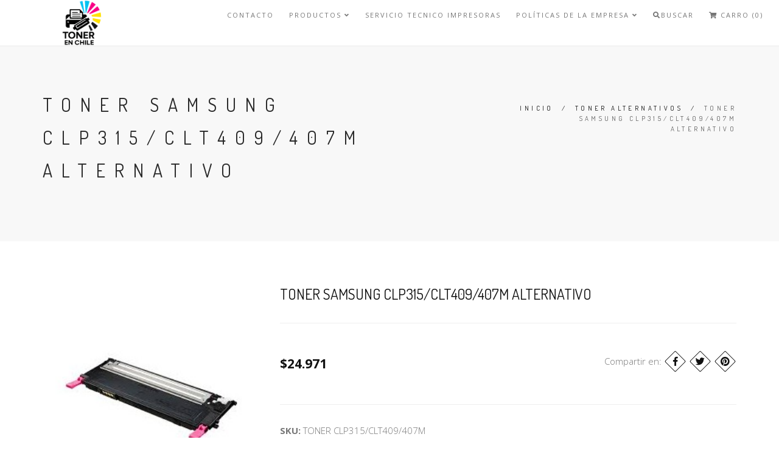

--- FILE ---
content_type: text/html; charset=utf-8
request_url: https://www.tonerenchile.cl/toner-samsung-clp315clt409407m-alternativo
body_size: 6244
content:
<!DOCTYPE html>
<html>
<head lang="es-CL">
  <title>TONER SAMSUNG CLP315/CLT409/407M ALTERNATIVO</title>
  <meta name="description" content="TONER ALTERNATIVO CLP315/CLT409/407M COMPATIBLE CON IMPRESORAS SAMSUNG CLP320 / 325 / 315 / 3175 RENDIMIENTO 2.000 PAGINAS APROX. AL 5%" />
  <meta charset="utf-8" />
  <meta name="viewport" content="width=device-width, initial-scale=1.0" />

  
  <link rel="canonical" href="https://www.tonerenchile.cl/toner-samsung-clp315clt409407m-alternativo">
  

  

  <!-- Facebook Meta tags for Product -->
<meta property="fb:app_id" content="283643215104248" />

  <meta property="og:title" content="TONER SAMSUNG CLP315/CLT409/407M ALTERNATIVO" />
  <meta property="og:type" content="product" />
  
    <meta property="og:image" content="" />
  

  
    <meta property="og:brand" content="TONER ALTERNATIVO SAMSUNG" />
  

  <meta property="product:is_product_shareable" content="1" />

  
    <meta property="product:original_price:amount" content="24971.0"/>
    <meta property="product:price:amount" content="24971.0"/>
     
      <meta property="product:availability" content="instock"/>
    
   

  <meta property="product:original_price:currency" content="CLP"/>
  <meta property="product:price:currency" content="CLP"/>



<meta property="og:description" content="TONER ALTERNATIVO CLP315/CLT409/407M COMPATIBLE CON IMPRESORAS SAMSUNG CLP320 / 325 / 315 / 3175 RENDIMIENTO 2.000 PAGINAS APROX. AL 5%" />
<meta property="og:url" content="https://www.tonerenchile.cl/toner-samsung-clp315clt409407m-alternativo" />
<meta property="og:site_name" content="tonerenchile" />
<meta name="twitter:card" content="summary" />


<meta property="og:locale" content="es_CL" />



  <!-- Favicons -->
 <link rel="icon" type="image/x-icon"  href="https://assets.jumpseller.com/store/tonerenchile/themes/397789/settings/71a335f27963c45976c9/PHOTO-2025-06-17-12-36-46.jpg?1764008580">

  <!-- CSS -->
  <link rel="stylesheet" href="//maxcdn.bootstrapcdn.com/bootstrap/3.3.4/css/bootstrap.min.css">
  <link rel="stylesheet" href="https://assets.jumpseller.com/store/tonerenchile/themes/397789/style.css?1764342374">
  <link rel="stylesheet" href="https://assets.jumpseller.com/store/tonerenchile/themes/397789/style-responsive.css?1764342374">
  <link rel="stylesheet" href="//cdnjs.cloudflare.com/ajax/libs/animate.css/3.2.6/animate.min.css">
  <link rel="stylesheet" href="https://assets.jumpseller.com/store/tonerenchile/themes/397789/vertical-rhythm.min.css?1764342374">
  <link rel="stylesheet" href="//cdnjs.cloudflare.com/ajax/libs/magnific-popup.js/1.0.0/magnific-popup.css">
  <link rel="stylesheet" href="//use.fontawesome.com/releases/v5.7.2/css/all.css" integrity="sha384-fnmOCqbTlWIlj8LyTjo7mOUStjsKC4pOpQbqyi7RrhN7udi9RwhKkMHpvLbHG9Sr" crossorigin="anonymous">
  
  <link rel="stylesheet" href="https://assets.jumpseller.com/store/tonerenchile/themes/397789/custom.css?1764342374">
  <link rel="stylesheet" href="https://assets.jumpseller.com/store/tonerenchile/themes/397789/slider.css?1764342374">

  <script src="https://cdnjs.cloudflare.com/ajax/libs/jquery/2.1.4/jquery.min.js" integrity="sha384-8gBf6Y4YYq7Jx97PIqmTwLPin4hxIzQw5aDmUg/DDhul9fFpbbLcLh3nTIIDJKhx" crossorigin="anonymous" type='text/javascript'></script>
  <script src="//ajax.googleapis.com/ajax/libs/webfont/1.6.26/webfont.js"></script>
  

  

  <script type="text/javascript">
WebFont.load({
  google: {
    families: ["Dosis:300,400,500,600,700,800", "Open Sans:300,400,500,600,700,800", "Dosis:300,400,500,600,700,800", "Open Sans:300,400,500,600,700,800"]
  }
});
</script>

<style type="text/css">
body {
 font-family: 'Open Sans' !important; 
}

.font-alt, .page-section h3 {
  font-family: 'Dosis' !important; 
}

.banner-title {
  font-family: 'Dosis' !important; 
}

.main-nav.stick-fixed div.inner-nav.desktop-nav > ul > li > a, .footer-menu ul li a {
    font-family: 'Open Sans' !important; 
}

body, .section-text, p, .category-description  {
  font-size: 15px !important;
}
h1 {
  font-size: 30px !important;
}
.tp-banner-container h2, .home-content h2 {
  font-size: 16px !important;
}
.banner-title {
  font-size: 48px !important;
}
.inner-nav ul {
    font-size: 11px !important;
}

@media only screen and (max-width: 479px) {
  .banner-title {
  	font-size: 24px !important;
	}
}

</style>


  <script type="application/ld+json">
  {
    "@context": "http://schema.org/"
    ,
      "@type": "Product",
      "name": "TONER SAMSUNG CLP315/CLT409/407M ALTERNATIVO",
      "url": "https://www.tonerenchile.cl/toner-samsung-clp315clt409407m-alternativo",
      "itemCondition": "http://schema.org/NewCondition",
      "sku": "TONER CLP315/CLT409/407M",
      "image": "https://cdnx.jumpseller.com/tonerenchile/image/17181683/SA23.jpg?1623985357",
      
      "description": "TONER ALTERNATIVO CLP315/CLT409/407MCOMPATIBLE CON IMPRESORASSAMSUNG CLP320 / 325 / 315 / 3175 RENDIMIENTO 2.000 PAGINAS APROX. AL 5%",
      
      "brand": {
        "@type": "Thing",
        "name": "TONER ALTERNATIVO SAMSUNG"
      },
      
      
        "category": "TONER ALTERNATIVOS",
      
      "offers": {
        
          "@type": "Offer",
          "itemCondition": "http://schema.org/NewCondition",
          
          "availability": "http://schema.org/InStock",
          
          
            
          
          "price": "24971.0",
        
        "priceCurrency": "CLP",
        "seller": {
          "@type": "Organization",
          "name": "tonerenchile"
        },
        "url": "https://www.tonerenchile.cl/toner-samsung-clp315clt409407m-alternativo",
        "shippingDetails": [
          {
          "@type": "OfferShippingDetails",
          "shippingDestination": [
          
          {
            "@type": "DefinedRegion",
            "addressCountry": "CL"
          }
          ]
          }
        ]
      }
    
  }
  </script>


  
	 <meta name='google-site-verification' content='syJ_iXHe3-F9KbflMlXBQkjC8pElEmSSzJATbXyDJxw'/> 
 <meta name="csrf-param" content="authenticity_token" />
<meta name="csrf-token" content="EtrUeH-Lv8N3J4oGhak9JoYREdjeok50vuAe1X49O6wHzSTXKI-fs3U_SOY8YdmqOW4Zfcv1yELpZKPmpqMgzA" />
<script src="https://files.jumpseller.com/javascripts/dist/jumpseller-2.0.0.js" defer="defer"></script></head>

<body class="appear-animate">
  <!-- Page Wrap -->
  <div class="page" id="top">

    <!-- Navigation panel -->
    <nav id="topbar" class="main-nav stick-fixed">
      <div class="full-wrapper relative clearfix">

        <!-- Logo ( * your text or image into link tag *) -->
        <div class="nav-logo-wrap local-scroll">
          
          <a href="https://www.tonerenchile.cl" class="logo"><img src="https://images.jumpseller.com/store/tonerenchile/store/logo/Toner.png?1764344492" id="store-image" alt="tonerenchile" width="118" height="27"></a>
          
        </div>

        <div class="mobile-nav"><i class="fas fa-bars"></i></div>
        
        <div class="cart-icon hidden-lg hidden-md">
          <a id="cart-link" href="/cart"><i class="fas fa-shopping-cart"></i> <span class="badge">0</span></a>
        </div>
        
        <!-- Main Menu -->
        <div class="inner-nav desktop-nav">
          <ul class="clearlist scroll-nav local-scroll">
            
              
  <li class="">
    <a href="/contact" title="Contacto" class="" >Contacto</a>
    
  </li>


            
              
  <li class="">
    <a href="/productos" title="Productos" class="mn-has-sub" >Productos <i class="fas fa-angle-down"></i></a>
    
      <ul class="mn-sub">
        
            <li class="">  
    <a href="/productos/tintas-alternativas" title="TINTAS ALTERNATIVAS" class="">TINTAS ALTERNATIVAS</a>
    
  </li>
        
            <li class="">  
    <a href="/toner" title="TONER ALTERNATIVOS" class="mn-has-sub">TONER ALTERNATIVOS <i class="fas fa-angle-right right"></i></a>
    
      <ul class="mn-sub">
        
            <li class="">  
    <a href="/brother" title="BROTHER" class="">BROTHER</a>
    
  </li>
        
            <li class="">  
    <a href="/cannon" title="CANNON" class="">CANNON</a>
    
  </li>
        
            <li class="">  
    <a href="/hp" title="HP" class="">HP</a>
    
  </li>
        
            <li class="">  
    <a href="/lexmark" title="LEXMARK" class="">LEXMARK</a>
    
  </li>
        
            <li class="">  
    <a href="/okidata" title="OKIDATA" class="">OKIDATA</a>
    
  </li>
        
            <li class="">  
    <a href="/samsung" title="SAMSUNG" class="">SAMSUNG</a>
    
  </li>
        
            <li class="">  
    <a href="/xerox" title="XEROX" class="">XEROX</a>
    
  </li>
        
      </ul>
    
  </li>
        
            <li class="">  
    <a href="/impresoras-reacondicionadas" title="IMPRESORAS SEMINUEVAS" class="">IMPRESORAS SEMINUEVAS</a>
    
  </li>
        
            <li class="">  
    <a href="/arriendo-impresoras" title="ARRIENDO DE IMPRESORAS LASER" class="">ARRIENDO DE IMPRESORAS LASER</a>
    
  </li>
        
      </ul>
    
  </li>


            
              
  <li class="">
    <a href="/servicio-tecnico" title="SERVICIO TECNICO IMPRESORAS" class="" >SERVICIO TECNICO IMPRESORAS</a>
    
  </li>


            
              
  <li class="">
    <a href="/politicas-de-la-empresa" title="Políticas de la Empresa" class="mn-has-sub" >Políticas de la Empresa <i class="fas fa-angle-down"></i></a>
    
      <ul class="mn-sub">
        
            <li class="">  
    <a href="/politica-de-reembolso" title="Politica de reembolso" class="">Politica de reembolso</a>
    
  </li>
        
            <li class="">  
    <a href="/politica-de-privacidad" title="Política de privacidad" class="">Política de privacidad</a>
    
  </li>
        
            <li class="">  
    <a href="/terminos-y-condiciones" title="Términos y Condiciones" class="">Términos y Condiciones</a>
    
  </li>
        
      </ul>
    
  </li>


            
            <!-- Search -->
            <li>
            <a href="#" class="mn-has-sub"><i class="fas fa-search"></i>Buscar</a>

            <ul class="mn-sub">

              <li>
                <div class="mn-wrap">
                  <form method="get" class="form" action="/search">
                    <div class="search-wrap">
                      <button class="search-button animate" type="submit" title="Empezar la Búsqueda">
                        <i class="fas fa-search"></i>
                      </button>
                      <input type="text" class="form-control search-field" value="" name="q" placeholder="Buscar...">
                    </div>
                  </form>
                </div>
              </li>
            </ul>
          </li>
          <!-- End Search -->

            

          

          <!-- Cart -->
          
          <li>
            <a id="cart-link" href="/cart"><i class="fas fa-shopping-cart"></i> Carro (0)</a>
          </li>
          
          <!-- End Cart -->

          <!-- Languages -->
          
          <!-- End Languages -->

          <!-- Currencies -->
          
          <!-- End Currencies -->
          </ul>
        </div>
      </div>
    </nav>
    <!-- End Navigation panel -->

    <!-- Head Section -->
<section class="small-section bg-gray">
  <div class="relative container align-left">

    <div class="row">

      <div class="col-md-8">
        <h1 class="hs-line-11 font-alt mb-20 mb-xs-0">TONER SAMSUNG CLP315/CLT409/407M ALTERNATIVO</h1>
      </div>

      <div class="col-md-4 mt-30">
        <div class="mod-breadcrumbs font-alt align-right">
          
          
          <a href="/">Inicio</a> &nbsp;/&nbsp;
          
          
          
          <a href="/toner">TONER ALTERNATIVOS</a> &nbsp;/&nbsp;
          
          
          
          <span>TONER SAMSUNG CLP315/CLT409/407M ALTERNATIVO</span>
          
          
        </div>

      </div>
    </div>

  </div>
</section>
<!-- End Head Section -->


<!-- Section -->
<section class="page-section product-page">
  <div class="container relative">

    <!-- Product Content -->
    <div class="row mb-60 mb-xs-30">

      <!-- Product Images -->
      <div class="col-md-4 mb-md-30">

        <div class="post-prev-img">
          
          <a href="https://cdnx.jumpseller.com/tonerenchile/image/17181683/SA23.jpg?1623985357" class="lightbox-gallery-3 mfp-image"><img src="https://cdnx.jumpseller.com/tonerenchile/image/17181683/SA23.jpg?1623985357" alt="TONER SAMSUNG CLP315/CLT409/407M ALTERNATIVO" /></a>
          

          
        </div>

        

      </div>
      <!-- End Product Images -->

      <!-- Product Description -->
      <div class="col-sm-12 col-md-8 mb-xs-40">

        <h3 class="mt-0">TONER SAMSUNG CLP315/CLT409/407M ALTERNATIVO</h3>
        <hr class="mt-0 mb-50"/>

        <div class="row">
          

          
          <div class="col-xs-12 col-md-6 lead mt-0 mb-20">
            
            <strong id="product-page-price">$24.971</strong>
            
          </div>
          

          

          
          <div class="footer-social-links col-xs-12 col-md-6 align-right section-text">
            Compartir en:
            
            <a href="https://www.facebook.com/sharer/sharer.php?u=https://www.tonerenchile.cl/toner-samsung-clp315clt409407m-alternativo" title="Facebook" target="_blank"><i class="fab fa-facebook-f"></i></a>
            

            
            <a href="https://twitter.com/share?url=https://www.tonerenchile.cl/toner-samsung-clp315clt409407m-alternativo&text=Mira este producto TONER SAMSUNG CLP315/CLT409/407M ALTERNATIVO" title="Twitter" target="_blank"><i class="fab fa-twitter"></i></a>
            

            
            <a href="https://pinterest.com/pin/create/bookmarklet/?media=https://cdnx.jumpseller.com/tonerenchile/image/17181683/SA23.jpg?1623985357&url=https://www.tonerenchile.cl/toner-samsung-clp315clt409407m-alternativo&is_video=false&description=TONER SAMSUNG CLP315/CLT409/407M ALTERNATIVO: TONER ALTERNATIVO CLP315/CLT409/407M
COMPATIBLE CON IMPRESORAS
SAMSUNG CLP320 / 325 / 315 / 3175 
RENDIMIENTO 2.000 PAGINAS APROX. AL 5%" title="Pinterest" target="_blank"><i class="fab fa-pinterest"></i></a>
            

            
            <a id="whatsapp" href="https://api.whatsapp.com/send?text=Mira este producto TONER SAMSUNG CLP315/CLT409/407M ALTERNATIVO | https://www.tonerenchile.cl/toner-samsung-clp315clt409407m-alternativo"><i class="fab fa-whatsapp"></i></a>
            
          </div>
          
        </div>

        
        <div class="section-text small">
          
          <hr class="mt-30 mb-30"/>
          <div id="product-sku" style="visibility:visible;"><strong>SKU: </strong><span class="sku_elem">TONER CLP315/CLT409/407M</span></div>
          
        </div>
        

        
        <div class="section-text small">
          <hr class="mt-30 mb-30"/>
          <div class="section-text small">
            <div id="product-brand" style="visibility:visible"><strong>Marca: </strong><span>TONER ALTERNATIVO SAMSUNG</span></div>
          </div>
        </div>
        

        <form method="post" action="/cart/add/10219604" class="form" enctype="multipart/form-data" id="addtocart">
          <div class="row">
            <div id="product-variants" class="section-text small">

              
            </div>
          </div>
          <div class="row mt-30">
            <div id="product-stock" class="col-xs-12">
              

                
                  <input type="number" class="qty input-lg round" id="input-qty" name="qty" min="1"  value="1">

                  
                    <input type="submit" class="adc btn btn-mod btn-large btn-round" value="Agregar al Carro">
                  
              	

              
             </div>
          </div>
        </form>

        <div class="section-text small mt-50">
          
          <div>
            <strong>Categoría: </strong>
            
              
              
                <a href="/toner">TONER ALTERNATIVOS</a>,
              
            
              
              
                <a href="/productos">Productos</a>,
              
            
              
              
                <a href="/samsung">SAMSUNG</a>
              
            
          </div>
          
        </div>

        <div class="section-text small mt-80">
          <ul class="nav nav-tabs tpl-tabs animate">

            
            <li class="active">
              <a href="#one" data-toggle="tab">Descripción</a>
            </li>
            
            
            
          </ul>

          <!-- Tab panes -->
          <div class="tab-content tpl-tabs-cont section-text">
            
            <div class="tab-pane fade in active product-description" id="one">
              <p>TONER ALTERNATIVO CLP315/CLT409/407M</p>
<p>COMPATIBLE CON IMPRESORAS</p>
<p>SAMSUNG CLP320 / 325 / 315 / 3175 </p>
<p>RENDIMIENTO 2.000 PAGINAS APROX. AL 5%</p>
            </div>
            
            
            
            <div class="tab-pane fade" id="three">
              <table class="table table-bordered table-striped">
                
              </table>
            </div>
            
          </div>
        </div>
        <!-- End Product Description -->

      </div>
      <!-- End Product Content -->

    </div>
    <!-- End Product Content -->

    
    
<section class="small-section recent pb-0">
  <div class="container relative">
    <h2 class="section-title font-alt mb-70 mb-sm-40">
      También te puede interesar:
    </h2>

    <!-- Products Grid -->
    <div class="row multi-columns-row recent_viewed_products">
      
      <div class="col-xs-6 col-md-3 col-lg-3 mb-60 mb-xs-40">

        <div class="post-prev-img">
          <a href="/toner-samsung-clp315clt409407b-alternativo">
            
            <img src="https://cdnx.jumpseller.com/tonerenchile/image/17181526/resize/360/460?1623984172" alt="TONER SAMSUNG CLP315/CLT409/407B ALTERNATIVO" srcset="https://cdnx.jumpseller.com/tonerenchile/image/17181526/resize/360/460?1623984172 1x, https://cdnx.jumpseller.com/tonerenchile/image/17181526/resize/720/920?1623984172 2x"/>
            
          </a>
          <div class="intro-label">
            
          </div>
          
        </div>

        <h3 class="post-prev-title font-alt align-center">
          <a href="/toner-samsung-clp315clt409407b-alternativo" title="TONER SAMSUNG CLP315/CLT409/407B ALTERNATIVO">TONER SAMSUNG CLP315/CLT409/407B ALTERNATIVO</a>
        </h3>

        
        <div class="post-prev-text align-center">
          
          <strong>$24.971</strong>
          
        </div>
        

      </div>
      
      <div class="col-xs-6 col-md-3 col-lg-3 mb-60 mb-xs-40">

        <div class="post-prev-img">
          <a href="/toner-samsung-clp315clt409407c-alternativo">
            
            <img src="https://cdnx.jumpseller.com/tonerenchile/image/17181659/resize/360/460?1623985206" alt="TONER SAMSUNG CLP315/CLT409/407C ALTERNATIVO" srcset="https://cdnx.jumpseller.com/tonerenchile/image/17181659/resize/360/460?1623985206 1x, https://cdnx.jumpseller.com/tonerenchile/image/17181659/resize/720/920?1623985206 2x"/>
            
          </a>
          <div class="intro-label">
            
          </div>
          
        </div>

        <h3 class="post-prev-title font-alt align-center">
          <a href="/toner-samsung-clp315clt409407c-alternativo" title="TONER SAMSUNG CLP315/CLT409/407C ALTERNATIVO">TONER SAMSUNG CLP315/CLT409/407C ALTERNATIVO</a>
        </h3>

        
        <div class="post-prev-text align-center">
          
          <strong>$24.971</strong>
          
        </div>
        

      </div>
      
      <div class="col-xs-6 col-md-3 col-lg-3 mb-60 mb-xs-40">

        <div class="post-prev-img">
          <a href="/toner-samsung-clp315clt409407y-alternativo">
            
            <img src="https://cdnx.jumpseller.com/tonerenchile/image/17181666/resize/360/460?1623985285" alt="TONER SAMSUNG CLP315/CLT409/407Y ALTERNATIVO" srcset="https://cdnx.jumpseller.com/tonerenchile/image/17181666/resize/360/460?1623985285 1x, https://cdnx.jumpseller.com/tonerenchile/image/17181666/resize/720/920?1623985285 2x"/>
            
          </a>
          <div class="intro-label">
            
          </div>
          
        </div>

        <h3 class="post-prev-title font-alt align-center">
          <a href="/toner-samsung-clp315clt409407y-alternativo" title="TONER SAMSUNG CLP315/CLT409/407Y ALTERNATIVO">TONER SAMSUNG CLP315/CLT409/407Y ALTERNATIVO</a>
        </h3>

        
        <div class="post-prev-text align-center">
          
          <strong>$24.971</strong>
          
        </div>
        

      </div>
      
      <div class="col-xs-6 col-md-3 col-lg-3 mb-60 mb-xs-40">

        <div class="post-prev-img">
          <a href="/toner-samsung-clp360clt406b-alternativo">
            
            <img src="https://cdnx.jumpseller.com/tonerenchile/image/17181518/resize/360/460?1623984088" alt="TONER SAMSUNG CLP360/CLT406B ALTERNATIVO" srcset="https://cdnx.jumpseller.com/tonerenchile/image/17181518/resize/360/460?1623984088 1x, https://cdnx.jumpseller.com/tonerenchile/image/17181518/resize/720/920?1623984088 2x"/>
            
          </a>
          <div class="intro-label">
            
          </div>
          
        </div>

        <h3 class="post-prev-title font-alt align-center">
          <a href="/toner-samsung-clp360clt406b-alternativo" title="TONER SAMSUNG CLP360/CLT406B ALTERNATIVO">TONER SAMSUNG CLP360/CLT406B ALTERNATIVO</a>
        </h3>

        
        <div class="post-prev-text align-center">
          
          <strong>$22.491</strong>
          
        </div>
        

      </div>
      
      <div class="col-xs-6 col-md-3 col-lg-3 mb-60 mb-xs-40">

        <div class="post-prev-img">
          <a href="/toner-samsung-clp360clt406c-alternativo">
            
            <img src="https://cdnx.jumpseller.com/tonerenchile/image/17181628/resize/360/460?1623985004" alt="TONER SAMSUNG CLP360/CLT406C ALTERNATIVO" srcset="https://cdnx.jumpseller.com/tonerenchile/image/17181628/resize/360/460?1623985004 1x, https://cdnx.jumpseller.com/tonerenchile/image/17181628/resize/720/920?1623985004 2x"/>
            
          </a>
          <div class="intro-label">
            
          </div>
          
        </div>

        <h3 class="post-prev-title font-alt align-center">
          <a href="/toner-samsung-clp360clt406c-alternativo" title="TONER SAMSUNG CLP360/CLT406C ALTERNATIVO">TONER SAMSUNG CLP360/CLT406C ALTERNATIVO</a>
        </h3>

        
        <div class="post-prev-text align-center">
          
          <strong>$22.491</strong>
          
        </div>
        

      </div>
      
      <div class="col-xs-6 col-md-3 col-lg-3 mb-60 mb-xs-40">

        <div class="post-prev-img">
          <a href="/toner-samsung-clp360clt406y-alternativo">
            
            <img src="https://cdnx.jumpseller.com/tonerenchile/image/17181642/resize/360/460?1623985070" alt="TONER SAMSUNG CLP360/CLT406Y ALTERNATIVO" srcset="https://cdnx.jumpseller.com/tonerenchile/image/17181642/resize/360/460?1623985070 1x, https://cdnx.jumpseller.com/tonerenchile/image/17181642/resize/720/920?1623985070 2x"/>
            
          </a>
          <div class="intro-label">
            
          </div>
          
        </div>

        <h3 class="post-prev-title font-alt align-center">
          <a href="/toner-samsung-clp360clt406y-alternativo" title="TONER SAMSUNG CLP360/CLT406Y ALTERNATIVO">TONER SAMSUNG CLP360/CLT406Y ALTERNATIVO</a>
        </h3>

        
        <div class="post-prev-text align-center">
          
          <strong>$22.491</strong>
          
        </div>
        

      </div>
      
      <div class="col-xs-6 col-md-3 col-lg-3 mb-60 mb-xs-40">

        <div class="post-prev-img">
          <a href="/toner-samsung-clp360clt406m-alternativo">
            
            <img src="https://cdnx.jumpseller.com/tonerenchile/image/17181652/resize/360/460?1623985137" alt="TONER SAMSUNG CLP360/CLT406M ALTERNATIVO" srcset="https://cdnx.jumpseller.com/tonerenchile/image/17181652/resize/360/460?1623985137 1x, https://cdnx.jumpseller.com/tonerenchile/image/17181652/resize/720/920?1623985137 2x"/>
            
          </a>
          <div class="intro-label">
            
          </div>
          
        </div>

        <h3 class="post-prev-title font-alt align-center">
          <a href="/toner-samsung-clp360clt406m-alternativo" title="TONER SAMSUNG CLP360/CLT406M ALTERNATIVO">TONER SAMSUNG CLP360/CLT406M ALTERNATIVO</a>
        </h3>

        
        <div class="post-prev-text align-center">
          
          <strong>$22.491</strong>
          
        </div>
        

      </div>
      
      <div class="col-xs-6 col-md-3 col-lg-3 mb-60 mb-xs-40">

        <div class="post-prev-img">
          <a href="/drum-alternativo-r6555d">
            
            <img src="https://assets.jumpseller.com/store/tonerenchile/themes/397789/no-product.jpg?1764342374" alt="DRUM ALTERNATIVO R6555D " title="DRUM ALTERNATIVO R6555D " />
            
          </a>
          <div class="intro-label">
            
          </div>
          
        </div>

        <h3 class="post-prev-title font-alt align-center">
          <a href="/drum-alternativo-r6555d" title="DRUM ALTERNATIVO R6555D ">DRUM ALTERNATIVO R6555D </a>
        </h3>

        
        <div class="post-prev-text align-center">
          
          <strong>$159.341</strong>
          
        </div>
        

      </div>
      

    </div>
  </div>
</section>


    

  </div>
</section>
<!-- End Section -->



<script type="text/javascript">
  $('.footer-social-links.section-text a').click(function(){
    return !window.open(this.href, 'Share', 'width=640,height=300');
  });
</script>


<!-- Add to cart plugin -->



    
    <div class="page-section footer-menu pb-0 pt-0 align-center">
      <div class="container">
        <ul class="text-center no-bullet">
          
          <li>
  <a href="/contact" title="Contacto" class="" >Contacto</a>
</li>

          
          <li>
  <a href="/productos/tintas-alternativas" title="TINTAS ALTERNATIVAS" class="" >TINTAS ALTERNATIVAS</a>
</li>

          
        </ul>
      </div>
    </div>
    

    <!-- Footer -->
    <footer class="page-section footer pb-20 pt-30">
      <div class="container">

        <!-- Footer Logo -->
        <div class="local-scroll wow fadeInUp mb-40 mb-xs-40" data-wow-duration="1.5s">
          <div class="local-scroll wow fadeInUp mb-40 mb-xs-40" data-wow-duration="1.5s">
          
          <a href="#top"><img class="mt-40" src="https://assets.jumpseller.com/store/tonerenchile/themes/397789/settings/12c661de0e96b542e15b/Untitled%20design%202.pngcircle.png?1764342370" width="100" alt="tonerenchile" /></a>
          
        </div>
        </div>
        <!-- End Footer Logo -->

        <!-- Social Links -->
        <div class="footer-social-links mb-40 mb-xs-40">
          <a href="https://www.facebook.com/TONERENCHILE" title="Facebook" target="_blank"><i class="fab fa-facebook-f"></i></a>
          <a href="https://www.twitter.com/tonerenchile" title="Twitter" target="_blank"><i class="fab fa-twitter"></i></a>
          
          <a href="https://www.instagram.com/tonerenchile" title="Instagram" target="_blank"><i class="fab fa-instagram"></i></a>
          <a href="https://api.whatsapp.com/send?phone=56966405864&text=Hola tonerenchile!" title="Whatsapp" target="_blank"><i class="fab fa-whatsapp"></i></a>
          <a href="https://youtube.com//channel/UCXhIP1SjSA3ZbpKcBjExgLA" title="Youtube" target="_blank"><i class="fab fa-youtube"></i></a>
        </div>
        <!-- End Social Links -->



        <!-- Top Link -->
        <div class="local-scroll">
          <a href="#top" class="link-to-top"><i class="fas fa-caret-up"></i></a>
        </div>
        <!-- End Top Link -->

        <!-- Footer Text -->
        <div class="footer-text">

          <!-- Copyright -->
          <div class="footer-copy font-alt row">
            <div class="col-xs-12 col-md-4 text-left">
            <p>&copy; tonerenchile 2026.</p>
          </div>
          <div class="col-xs-12 col-md-8">
            <ul class="payment">
  <li><span><img src="https://assets.jumpseller.com/store/tonerenchile/themes/397789/pay-webpay.png?1764342374" alt="Webpay"></span></li>
  
  
  
  <li><span><img src="https://assets.jumpseller.com/store/tonerenchile/themes/397789/pay-mach.png?1764342374" alt="Mach"></span></li>
  
  <li><span><img src="https://assets.jumpseller.com/store/tonerenchile/themes/397789/pay-caja-vecina.png?1764342374" alt="Caja Vecina"></span></li>
  
  
  
  
  
  
  
  
  
  
  
  
  
  
  <li><span><img src="https://assets.jumpseller.com/store/tonerenchile/themes/397789/pay-visa.png?1764342374" alt="Visa"></span></li>
  <li><span><img src="https://assets.jumpseller.com/store/tonerenchile/themes/397789/pay-master.png?1764342374" alt="Mastercard"></span></li>
  
  
  
  

  
  <li>
    <span>
      
      <img src="https://assets.jumpseller.com/store/tonerenchile/themes/397789/pay-wire-es.png?1764342374" alt="Transferencia Bancaria">
      
    </span>
  </li>
  
  
</ul>

            <div class="footer-made text-right">
              <a href='https://jumpseller.cl/?utm_medium=store&utm_campaign=powered_by&utm_source=tonerenchile' title='Crear tienda en línea' target='_blank' rel='nofollow'>Powered by Jumpseller</a>.
            </div>
            </div>
          </div>
          <!-- End Copyright -->


        </div>
        <!-- End Footer Text -->

      </div>




    </footer>
    <!-- End Foter -->


  </div>
  <!-- End Page Wrap -->

  <!-- JS -->
  <script type="text/javascript" src="https://assets.jumpseller.com/store/tonerenchile/themes/397789/jquery.themepunch.plugins.min.js?1764342374"></script>
  <script type="text/javascript" src="https://assets.jumpseller.com/store/tonerenchile/themes/397789/jquery.themepunch.revolution.min.js?1764342374"></script>
  <script type="text/javascript" src="//cdnjs.cloudflare.com/ajax/libs/jquery-easing/1.3/jquery.easing.min.js"></script>
  <script type="text/javascript" src="//maxcdn.bootstrapcdn.com/bootstrap/3.3.4/js/bootstrap.min.js"></script>
  <script type="text/javascript" src="//cdn.jsdelivr.net/bootstrap.filestyle/1.1.0/js/bootstrap-filestyle.min.js"></script>
  <script type="text/javascript" src="//cdnjs.cloudflare.com/ajax/libs/jquery-scrollTo/2.1.0/jquery.scrollTo.min.js"></script>
  <script type="text/javascript" src="//cdnjs.cloudflare.com/ajax/libs/jquery-localScroll/1.4.0/jquery.localScroll.min.js"></script>
  <script type="text/javascript" src="https://assets.jumpseller.com/store/tonerenchile/themes/397789/jquery.viewport.mini.js?1764342374"></script>
  <script type="text/javascript" src="https://assets.jumpseller.com/store/tonerenchile/themes/397789/jquery.countTo.js?1764342374"></script>
  <script type="text/javascript" src="//cdnjs.cloudflare.com/ajax/libs/jquery.appear/0.3.3/jquery.appear.min.js"></script>
  <script type="text/javascript" src="https://assets.jumpseller.com/store/tonerenchile/themes/397789/jquery.sticky.js?1764342374"></script>
  <script type="text/javascript" src="//cdnjs.cloudflare.com/ajax/libs/jquery-parallax/1.1.3/jquery-parallax-min.js"></script>
  <script type="text/javascript" src="//cdnjs.cloudflare.com/ajax/libs/fitvids/1.1.0/jquery.fitvids.min.js"></script>
  <script type="text/javascript" src="//cdnjs.cloudflare.com/ajax/libs/owl-carousel/1.3.3/owl.carousel.min.js"></script>
  <script type="text/javascript" src="//cdnjs.cloudflare.com/ajax/libs/jquery.isotope/2.2.0/isotope.pkgd.min.js"></script>
  <script type="text/javascript" src="//cdnjs.cloudflare.com/ajax/libs/jquery.imagesloaded/3.1.8/imagesloaded.pkgd.min.js"></script>
  <script type="text/javascript" src="//cdnjs.cloudflare.com/ajax/libs/magnific-popup.js/1.0.0/jquery.magnific-popup.min.js"></script>
  <script type="text/javascript" src="//cdnjs.cloudflare.com/ajax/libs/wow/1.1.2/wow.min.js"></script>
  <script type="text/javascript" src="https://assets.jumpseller.com/store/tonerenchile/themes/397789/all.js?1764342374"></script>
  <!--[if lt IE 10]><script type="text/javascript" src="https://assets.jumpseller.com/store/tonerenchile/themes/397789/placeholder.js?1764342374"></script><![endif]-->
  
    <script type="text/javascript" src="https://assets.jumpseller.com/store/tonerenchile/themes/397789/theme.js?1764342374"></script>
    

    
<script src="https://smartarget.online/loader.js?type=int&amp;u=9d7d3bff66c98a841f67e27d379992e9278b4201&amp;source=jumpseller_whatsapp" async="async"></script>
</body>
</html>


--- FILE ---
content_type: text/css
request_url: https://assets.jumpseller.com/store/tonerenchile/themes/397789/custom.css?1764342374
body_size: 2070
content:
.logo-style{
  text-align: left !important;
  line-height:27px !important;
  width: 100% !important;
  height:27px !important;
  margin-bottom:0 !important;
  text-transform:uppercase;
  margin-top: 20px;
  font-size: 24px;
  text-decoration:none !important;
  display:inline-block;
  white-space: nowrap;
  overflow:hidden !important;
  text-overflow: ellipsis;
}

.nav-logo-wrap.local-scroll{
  width: 20%;
}

.logo-style a{
  text-decoration:none !important;
}

h2.success {
  font-weight: 700;
  font-size: 15px;
  text-align: center;
}
h2.error {
  font-weight: 700;
  font-size: 15px;
  text-align: center;
}

form span.error {
  font-size: 0.85em;
  color: #dc3545;
}

.page-content p:empty {
  min-height: 1.5em;
}

@media only screen and (min-width: 480px) and (max-width: 990px) {

  .nav-logo-wrap .logo {
    max-width: 160px;
    height: auto;
  }

}

@media only screen and (max-width: 479px) {
  .nav-logo-wrap .logo {
    max-width: 120px;
    height: auto;
  }

  .home-text {
    padding-top:80px;
  }

  .logo-style {
    font-size: 14px;
    margin-top: 25px;
  }
  .logo-style a {
    letter-spacing: 0.4em;
  }
  .home-section {
    margin-top: 76px !important;
  }
  #topbar > div > div.mobile-nav > i {
    color: rgb(0, 0, 0) !important;
  }

}

#estimates {
  padding:20px 0 0;
  margin: 10px 20px;
}

#pmargin {margin-top:2em;}

.mobile-nav:hover {
  background-color: transparent;
}
.mobile-nav.active {
  background-color: transparent;
}
.category-description {
  font-size: 15px;
  letter-spacing: 0.1em;
  font-weight: 300;
  line-height: 1.8;
  margin: 0 0 30px 0;
  color: #777;
}

/* Login Form */
.reset-password, #resume_login {
  float: none;
  display: block;
  width: 100%;
  padding: 10px 0;
}

/* COLORS */
.ci-icon:before {
  background:  #111 !important;
}

.btn-mod, a.btn-mod {
  background: #222209;
}

.bg-gray-lighter, .bg-gray {
  background-color: #f8f8f8 !important;
}

.footer {
  background-color: #f4f4f4 !important;
}

.bg-dark-lighter {
  background-color: #252525 !important;
}

/* END OF COLORS */

/* CART */
.cart-resume {
  width: 100%;
  margin-bottom: 20px;
}

.cart-unit-total {
  white-space: nowrap;
}

.estimate_shipping_buttons {
  text-align: center;
}

.order-total {
  font-size: 20px;
  font-weight: bold;
}
.continue {
  padding: 6px 12px;
  line-height: 48px;
  text-decoration: none;
}
/* END OF CART */
/*checkout*/
#payments_options p, #payments_options h1, #payments_options h2, #payments_options h3, #payments_options ul, #payments_options ol, #payments_options li, #shipping_options p, #shipping_options h1, #shipping_options h2, #shipping_options h3, #shipping_options ul, #shipping_options ol, #shipping_options li {margin: 0 0 0 5px;}
#payments_options ul, #payments_options ol, #shipping_options ul, #shipping_options ol {padding:0;}
#payments_options div.payment_information {margin: 0 0 5px 24px !important;}
#payments_options input, #shipping_options input {float: left; margin: 5px 5px 0 5px;}
.checkbox input[type=checkbox] {margin-left: 0px;}

#email-suggestion {
  font-size: 85%;
  padding: 5px 0;
}

#email-suggestion a {
  color:  !important;
}

/*success*/
.payment_information_success p,.payment_information_success h1,.payment_information_success h2,.payment_information_success h3,.payment_information_success h4, .payment_information_success ul, .payment_information_success ol, .payment_information_success li {
  margin: 0;
}
.payment_information_success ul, .payment_information_success ol, .payment_information_success li {
  margin: 0;
  list-style: none;
  padding: 0;
}

.contact_partial {margin-top:100px;}
#checkout .loader {width: 20px;height: 20px;margin:8px auto 0;left: 0 ;right: 0; top: inherit;position:absolute;}
.alert-box.alert {background: none;border: none;margin-bottom: 0;padding: 0;text-shadow: none;}
#checkout input[type=checkbox] {margin-top: 6px;}

@media only screen and ( min-width: 768px) and (max-width: 1200px)  {
  #set_coupon_code_button {margin-top: 5px }
}
#whatsapp {
  display: none;
}

@media screen and (max-width:991px) and (min-width:768px){
  .contact-item {margin-left: 70px;}
}

@media only screen and (max-width: 768px) {

  #whatsapp {
    display: inline-block;
  }

  #estimates {
    float: right;
  }

  #contact {text-align:center;}

  .contact-item > .ci-icon {display:none;}

  .cart-resume {
    margin-top:60px;
  }
  .estimate_shipping_buttons > input {
    float:right;
  }
  .page iframe {width: 100%;}

}

@media only screen and (max-width: 320px) {
  .contact-item > .ci-icon {top: 10%; left: 25%;}
}
/*WEBPAY*/

#top > section > div > div > div > div > div > div.hs-line-13.font-alt.mb-10 {
  font-size: 46px;
}

#webpay-failure-reasons {
  text-align: left;
}

/*Banner*/
@media only screen and ( min-width: 1079px) {
  .fixed-height-small {
    min-height: 750px;
  }
}
.banner-title  {
  font-family: Dosis, arial, sans-serif;
  text-transform: uppercase;
}

.maxStockQty {
  border-color: red !important;
}

.maxStockAdc {
  background: #c0c0c0 !important;
  border-color: #c0c0c0 !important;
  pointer-events: none;
  cursor: default;
}

.group-span-filestyle.input-group-btn > label {
  padding: 7.5px 12px;
}

/***FOOTER MENU ***/
.footer-menu {background: #222209;}
.footer-menu ul {list-style: none; margin: 0; padding: 0;}
.footer-menu ul li {display: inline-block; position: relative;}
.footer-menu ul li a {color: #fff; text-decoration: none; padding: 10px 20px;display: block;}
.footer-menu ul li a:hover {background: #5F5F5F; }
@media only screen and ( max-width: 500px) {
  .footer-menu ul li {display: block;}
}

/*** FOOTER MENU CUSTOM CSS ***/
.footer-menu {background: #222209 !important;}
.footer-menu ul li a:hover {background: #5F5F5F !important; }

.txtCenter {
  text-align: center;
}

.l33 {
  left: 0% !important;
}

.l25 {
  left: -20% !important;
}

.col-sm-4.col-sm-offset-2 .contact-item{
  padding-left: 0;
}
.product_stock_info {
  font-size: 20px;
}
.product-description p:empty {
  min-height: 1.5em;
}

#home {
  margin-top: -15px;
}

#mce-error-response,
#mce-success-response {
  float:left;
}
#contacts_email #contacts_accepts_marketing input[type=checkbox] {margin: 6px 0 0;}

.toast, .toast-success {background-color: #222209;}


#carousel-home .layer {
  background-color: #000000;
  opacity: 0.3;
}

#carousel-home h2,
#carousel-home h3,
#carousel-home p {
  color: #FFFFFF!important;
}
@media only screen and (max-width: 768px) {
  .page-section.product-page > div > div > div.col-md-4.mb-md-30 {
    padding: 0;
  }
  .page-section.product-page {
    padding: 0 0 80px 0;
  }
  .page-section.product-page > div > div > div.col-md-4.mb-md-30 > .row {
    margin: 0;
  }
}

/* Video Responsive */
.videoWrapper {
  position: relative;
  padding-bottom: 65%;
  width: 100%;
  margin: 0 auto 30px;
}
.videoWrapper iframe {
  position: absolute;
  top: 0;
  left: 0;
  width: 100% !important;
  height: 100% !important;
}

#search-form {
  position: relative;
}

#search-form input {
  padding-right: 40px;
}

#search-form button {
  position: absolute;
  right: 0px;
  top: 0px;
  width: 37px;
  height: 37px;
  -webkit-appearance: none;
  border: none;
  font-size: 20px;
  background: none;
}


--- FILE ---
content_type: text/css
request_url: https://assets.jumpseller.com/store/tonerenchile/themes/397789/slider.css?1764342374
body_size: 2220
content:
/* ------------------------------------------------------------------- */

/* Revolution Slider
---------------------------------------------------------------------- */

.container.home-slider {
  position: relative;
  width: 100%;
  margin: 0 auto;
  padding: 0;
}

.tp-banner-container {
  margin: 0;
  overflow: visible;
}

.home-section img {
  height: 100%;
  max-width: 100%;
  width: 100%;
}

.fullscreen-container {
  width: 100%;
  position: relative;
  padding: 0;
}

.fullwidthbanner-container {
  width: 100%;
  position: relative;
  padding: 0;
  overflow: hidden;
}

.fullwidthbanner-container .fullwidthbanner {
  width: 100%;
  position: relative;
}

.tp-bgimg.defaultimg {
  -webkit-backface-visibility: hidden;
  -moz-backface-visibility: hidden;
  -ms-backface-visibility: hidden;
  backface-visibility: hidden;
}

/* Captions
------------------------------------- */
.caption {
  z-index: 1;
  position: absolute;
}

@media only screen and (min-width: 480px) and (max-width: 990px) {
  .carousel-info-inner h2 {
    font-size: 22px !important;
    margin-bottom: 20px;
  }

  .carousel-info-inner h3 {
    font-size: 18px !important;
    margin-bottom: 20px;
  }
}

@media only screen and (max-width: 479px) {
  .carousel-info-inner h2 {
    font-size: 16px !important;
    margin-bottom: 5px;
    font-weight: 600;
    letter-spacing: 0.1em;
  }

  .carousel-info-inner h3 {
    font-size: 12px !important;
    font-weight: 700;
    letter-spacing: 0.1em;
    margin-bottom: 0 !important;
  }

  .home-slider .btn-mod.btn-large {
    margin-top: 4px !important;
    padding: 2px 8px;
    font-size: 12px;
    letter-spacing: 0.1em;
  }

  #carousel-home .owl-navs {
    display: none;
  }
}

.carousel-info-inner p {
  font-size: 16px;
  font-weight: 500;
  color: #fff;
  line-height: 25px;
}

.carousel-info-inner a {
  text-decoration: none !important;
}

.carousel-info-inner.dark h2,
.carousel-info-inner.dark h3 {
  color: #505050;
  padding: 0 0 15px 0;
  letter-spacing: -1px;
  font-size: 52px;
}

.carousel-info-inner.dark h3 {
  font-size: 32px;
  padding: 0 0 20px 0;
  font-weight: 300;
}

.carousel-info-inner.dark p {
  color: #999;
}

/* Caption With Description */
.carousel-info-inner.description {
  padding: 30px;
  margin: 50px;
  width: 25%;
  z-index: 1;
  background: rgba(0, 0, 0, 0.7);
  display: block;
}

.carousel-info-inner.description h3 {
  color: #fff;
  font-size: 16px;
  padding-bottom: 10px;
  margin: 0;
  line-height: 22px;
  font-weight: 700;
  position: relative;
  display: block;
  letter-spacing: 0;
}

.carousel-info-inner.description p {
  margin: 0;
  line-height: 22px;
  font-size: 14px;
  color: #bbb;
  display: none;
  display: block;
  position: relative;
  float: left;
}

.tp-simpleresponsive .caption {
  position: absolute;
  visibility: hidden;
  -webkit-font-smoothing: antialiased !important;
}

a.caption-btn {
  cursor: pointer;
  padding: 15px 25px;
  display: inline-block;
  text-transform: uppercase;
  font-weight: 700;
  font-size: 14px;
  outline: none;
  overflow: hidden;
  position: relative;
  z-index: 10;
  background-color: #fff;
  color: #555;
  -webkit-transition: all 0.2s ease-in-out;
  -moz-transition: all 0.2s ease-in-out;
  -o-transition: all 0.2s ease-in-out;
  -ms-transition: all 0.2s ease-in-out;
  transition: all 0.2s ease-in-out;
}

a.caption-btn:hover {
  color: #fff;
  background: #808080;
}

/* Navigation Arrows
------------------------------------- */
.tparrows {
  -ms-filter: 'progid:DXImageTransform.Microsoft.Alpha(Opacity=100)';
  -moz-opacity: 1;
  -khtml-opacity: 1;
  opacity: 1;
  -webkit-transition: opacity 0.2s ease-out;
  -moz-transition: opacity 0.2s ease-out;
  -o-transition: opacity 0.2s ease-out;
  -ms-transition: opacity 0.2s ease-out;
  -webkit-transform: translateZ(5000px);
  -webkit-transform-style: flat;
  -webkit-backface-visibility: hidden;
  z-index: 600;
  position: relative;
}

.tparrows.hidearrows {
  -ms-filter: 'progid:DXImageTransform.Microsoft.Alpha(Opacity=0)';
  -moz-opacity: 0;
  -khtml-opacity: 0;
  opacity: 0;
  -webkit-transition-delay: 0.2s;
  -moz-transition-delay: 0.2s;
  -ms-transition-delay: 0.2s;
  -o-transition-delay: 0.2s;
  transition-delay: 0.2s;
}

.tp-leftarrow,
.tp-rightarrow {
  z-index: 100;
  cursor: pointer;
  position: relative;
  width: 50px;
  height: 50px;
  color: #fff;
  background-color: rgba(0, 0, 0, 0.6);
  -webkit-transition:
    background-color 0.2s ease-in-out,
    color 0.2s ease-in-out,
    opacity 0.2s ease-out;
  -moz-transition:
    background-color 0.2s ease-in-out,
    color 0.2s ease-in-out,
    opacity 0.2s ease-out;
  -o-transition:
    background-color 0.2s ease-in-out,
    color 0.2s ease-in-out,
    opacity 0.2s ease-out;
  -ms-transition:
    background-color 0.2s ease-in-out,
    color 0.2s ease-in-out,
    opacity 0.2s ease-out;
  transition:
    background-color 0.2s ease-in-out,
    color 0.2s ease-in-out,
    opacity 0.2s ease-out;
}

.tp-leftarrow::before,
.tp-rightarrow::before {
  font-size: 30px;
  top: 0;
  position: relative;
}

.tp-leftarrow::before {
  content: '‹';
  left: 17px;
}

.tp-rightarrow::before {
  content: '›';
  left: 19px;
}

.tp-leftarrow:hover,
.tp-rightarrow:hover {
  background-color: rgba(105, 105, 105, 0.7);
  color: #fff;
}

/* Basic Settings
------------------------------------- */
.tp-simpleresponsive img {
  max-width: none;
  -moz-user-select: none;
  -khtml-user-select: none;
  -webkit-user-select: none;
  -o-user-select: none;
}

.tp-simpleresponsive a {
  text-decoration: none;
}

.tp-simpleresponsive ul {
  list-style: none;
  padding: 0;
  margin: 0;
}

.tp-simpleresponsive > ul > li {
  list-style: none;
  position: absolute;
  visibility: hidden;
}

/*  CAPTION SLIDELINK   **/
.caption.slidelink a div,
.tp-caption.slidelink a div {
  width: 3000px;
  height: 1500px;
  background: url(../images/coloredbg.png) repeat;
}

/* Loader
------------------------------------- */
.tp-loader {
  top: 50%;
  left: 50%;
  z-index: 10000;
  position: absolute;
}

.tp-loader.spinner0 {
  width: 40px;
  height: 40px;
  background: url('loader.gif') no-repeat center center;
  background-color: #fff;
  margin-top: -20px;
  margin-left: -20px;
  -webkit-animation: tp-rotateplane 1.2s infinite ease-in-out;
  animation: tp-rotateplane 1.2s infinite ease-in-out;
  border-radius: 3px;
  -moz-border-radius: 3px;
  -webkit-border-radius: 3px;
}

@-webkit-keyframes tp-rotateplane {
  0% {
    -webkit-transform: perspective(120px);
  }

  50% {
    -webkit-transform: perspective(120px) rotateY(180deg);
  }

  100% {
    -webkit-transform: perspective(120px) rotateY(180deg) rotateX(180deg);
  }
}

@keyframes tp-rotateplane {
  0% {
    transform: perspective(120px) rotateX(0deg) rotateY(0deg);
    -webkit-transform: perspective(120px) rotateX(0deg) rotateY(0deg);
  }

  50% {
    transform: perspective(120px) rotateX(-180.1deg) rotateY(0deg);
    -webkit-transform: perspective(120px) rotateX(-180.1deg) rotateY(0deg);
  }

  100% {
    transform: perspective(120px) rotateX(-180deg) rotateY(-179.9deg);
    -webkit-transform: perspective(120px) rotateX(-180deg) rotateY(-179.9deg);
  }
}

/************************
-  NAVIGATION  -
*************************/

/** BULLETS **/

.tpclear {
  clear: both;
}

.tp-bullets {
  z-index: 1000;
  position: absolute;
  -ms-filter: 'progid:DXImageTransform.Microsoft.Alpha(Opacity=100)';
  -moz-opacity: 1;
  -khtml-opacity: 1;
  opacity: 1;
  -webkit-transition: opacity 0.2s ease-out;
  -moz-transition: opacity 0.2s ease-out;
  -o-transition: opacity 0.2s ease-out;
  -ms-transition: opacity 0.2s ease-out;
  -webkit-transform: translateZ(5px);
}

.tp-bullets.hidebullets {
  -ms-filter: 'progid:DXImageTransform.Microsoft.Alpha(Opacity=0)';
  -moz-opacity: 0;
  -khtml-opacity: 0;
  opacity: 0;
}

.tp-bullets.simplebullets.round .bullet {
  cursor: pointer;
  position: relative;
  background: url('bullet.png') no-repeat top left;
  width: 20px;
  height: 20px;
  margin-right: 0;
  float: left;
  margin-top: 0;
  margin-left: 3px;
}

.tp-bullets.simplebullets.round .bullet.last {
  margin-right: 3px;
}

.tp-bullets.simplebullets .bullet:hover,
.tp-bullets.simplebullets .bullet.selected {
  background-position: top left;
}

.tp-bullets.simplebullets.round .bullet:hover,
.tp-bullets.simplebullets.round .bullet.selected,
.tp-bullets.simplebullets.navbar .bullet:hover,
.tp-bullets.simplebullets.navbar .bullet.selected {
  background-position: bottom left;
}

#carousel-home .item .layer {
  position: absolute;
  top: 0;
  left: 0;
  width: 100%;
  height: 100%;
  z-index: 1;
}

#carousel-home .item.item-background {
  background-size: cover;
  background-position: center;
  height: 800px;
}

#carousel-home .carousel-info {
  width: 100%;
  position: absolute;
  left: 0;
  top: 50%;
  z-index: 2;
  transform: translateY(-50%);
}

#carousel-home .owl-dots {
  position: absolute;
  bottom: 10px;
  left: 0;
  width: 100%;
  text-align: center;
  z-index: 5;
  opacity: 0;
  -webkit-transition: all 0.2s ease-in-out;
  -moz-transition: all 0.2s ease-in-out;
  -o-transition: all 0.2s ease-in-out;
  -ms-transition: all 0.2s ease-in-out;
  transition: all 0.2s ease-in-out;
}

#carousel-home .carousel-info-inner {
  padding: 0 5%;
}

#carousel-home .owl-nav button.hidearrows {
  -ms-filter: 'progid:DXImageTransform.Microsoft.Alpha(Opacity=0)';
  -moz-opacity: 0;
  -khtml-opacity: 0;
  opacity: 0;
  -webkit-transition-delay: 0.2s;
  -moz-transition-delay: 0.2s;
  -ms-transition-delay: 0.2s;
  -o-transition-delay: 0.2s;
  transition-delay: 0.2s;
}

#carousel-home .owl-nav {
  position: absolute;
  top: 50%;
  margin-top: -25px;
  width: 100%;
  opacity: 0;
  -webkit-transition: all 0.2s ease-in-out;
  -moz-transition: all 0.2s ease-in-out;
  -o-transition: all 0.2s ease-in-out;
  -ms-transition: all 0.2s ease-in-out;
  transition: all 0.2s ease-in-out;
}

#carousel-home .owl-dots button {
  width: 10px;
  height: 10px;
  background: #333;
  border: 1px solid #fff;
  z-index: 2;
  border-radius: 5px;
  margin: 0 5px;
}

#carousel-home:hover .owl-nav,
#carousel-home:hover .owl-dots {
  opacity: 1;
}

#carousel-home .owl-nav button.owl-next {
  right: 0;
}

#carousel-home .owl-nav button {
  -ms-filter: 'progid:DXImageTransform.Microsoft.Alpha(Opacity=100)';
  -moz-opacity: 1;
  -khtml-opacity: 1;
  opacity: 1;
  -webkit-transform: translateZ(5000px);
  -webkit-transform-style: flat;
  -webkit-backface-visibility: hidden;
  z-index: 100;
  cursor: pointer;
  position: absolute;
  width: 50px;
  height: 50px;
  color: #fff;
  background-color: rgba(0, 0, 0, 0.6);
  -webkit-transition:
    background-color 0.2s ease-in-out,
    color 0.2s ease-in-out,
    opacity 0.2s ease-out;
  -moz-transition:
    background-color 0.2s ease-in-out,
    color 0.2s ease-in-out,
    opacity 0.2s ease-out;
  -o-transition:
    background-color 0.2s ease-in-out,
    color 0.2s ease-in-out,
    opacity 0.2s ease-out;
  -ms-transition:
    background-color 0.2s ease-in-out,
    color 0.2s ease-in-out,
    opacity 0.2s ease-out;
  transition:
    background-color 0.2s ease-in-out,
    color 0.2s ease-in-out,
    opacity 0.2s ease-out;
}

#carousel-home .owl-nav button:hover {
  background-color: rgba(105, 105, 105, 0.7);
  color: #fff;
}

#carousel-home .owl-dots button.active,
#carousel-home .owl-dots button:hover {
  width: 14px;
  height: 14px;
  border-radius: 7px;
  text-align: center;
}

#carousel-home .owl-dots button.active span,
#carousel-home .owl-dots button:hover span {
  background: #fff;
  width: 8px;
  height: 8px;
  display: block;
  border-radius: 4px;
  margin: auto;
}

@media screen and (max-width: 768px) {
  #carousel-home .item.item-background {
    height: 550px;
  }

  #carousel-home .owl-dots {
    opacity: 1;
    bottom: -30px;
  }

  .slider-mobile-without-button {
    height: 85vh;
    display: flex;
    display: -ms-flexbox !important;
    justify-content: center;
    -ms-flex-pack: center !important;
    align-items: center;
    -ms-flex-align: center !important;
    flex-direction: column;
    -ms-flex-direction: column !important;
  }
}

.home_slider .owl-dots {
  display: flex;
  display: -ms-flexbox !important;
  justify-content: center;
  -ms-flex-pack: center !important;
  align-items: center;
  -ms-flex-align: center !important;
}


--- FILE ---
content_type: text/javascript
request_url: https://assets.jumpseller.com/store/tonerenchile/themes/397789/theme.js?1764342374
body_size: 2839
content:
$(document).ready(function(){
  $('#input-qty').on('keyup change click',function(){
    verifyQuantity();
  });

  var path = window.location.pathname;
  if (path == '/' || path.length == 3 || path.length == 4 ) {
    $('#topbar').addClass('js-transparent');
    $('#topbar').addClass('transparent');
    $('#topbar').css('box-shadow','none');
    $('#store-logo > a').css('color','#fff');
    $('.inner-nav ul li a').css('color','#fff');
    $('.mobile-nav .fa').css('color','#fff');
    $(window).scroll(function(){
      var x = $(window).scrollTop() ;
     if (x > 0) {
       $('#store-logo > a').css('color','#000');
       $('.inner-nav ul li a').css('color','#777');
       $('.mobile-nav .fa').css('color','#000');
       $('#store-logo').css('margin-top','12.5px');
     }
     if (x == 0) {
      $('#store-logo > a').css('color','#fff');
      $('.inner-nav ul li a').css('color','#fff');
      $('.mobile-nav .fa').css('color','#fff');
      $('#store-logo').css('margin-top','20px');
     }
    });
  }
  else {
   $('.small-section').css('margin-top',$('#topbar').css('height'));
 }

  $('form').addClass('form');
  $('.form input[type=text], .form input[type=password], .form input[type=email], .form textarea, .form select, .form input[type=tel]').parent('div').addClass('form-group');
  $('.form input[type=text]:not(.prod-options), .form input[type=password], .form input[type=email], .form textarea:not(.prod-options), .form select:not(.prod-options), .form input[type=tel]').removeClass().addClass('input-md round form-control');
  $('.form input[type=text], .form input[type=password], .form  textarea, .form input[type=email], .form input[type=tel]').css('text-transform', 'none');


  $('form input[type=submit]').addClass('submit_btn btn btn-mod btn-medium btn-round');

  /*---------- CONTACT FORM ----------*/
  if ($('form#contact_form p.required').length) {
    $('form#contact_form p.required').addClass('form-tip pt-20');
  }

  $('.google-map').click(function () {
      $('.google-map iframe').css("pointer-events", "auto");
  });

  $( ".google-map" ).mouseleave(function() {
    $('.google-map iframe').css("pointer-events", "none");
  });

  /*---------- CART ----------*/
  $('#coupon_code').width('244px').addClass('input-sm mb-xs-10');
  $('#set_coupon_code_button, #estimate_shipping_button, #set_shipping_button').addClass('btn btn-mod btn-round btn-gray btn-small mb-xs-10');
  $('#coupon_form #set_coupon_code_button').removeClass('btn-medium');
  $('#estimate_shipping_form select').addClass('input-md').wrap('<div class="form-group"></div>');
  $("#estimate_shipping_postal").wrapAll('<div class="form-group">')
  $('#estimates').addClass('radio')

  /*---------- CHECKOUT FORM ----------*/
  $('form#checkout').children('.actions').children('input[type=submit]').addClass('submit_btn btn btn-mod btn-medium btn-round')

  if ($('form#checkout p.required').length) {
    $('form#checkout p.required').addClass('form-tip pt-20');
  }

  // add margin-bottom to sections & change font for section titles
  // change H2 to H3
  $('form#checkout').children('#contacts, #shipping_address, #billing_address, #shipping, #billing, #payments').addClass('mb-50').children('h2').addClass('font-alt').replaceWith(function(){ return $("<h3>", { "class": this.className, html: $(this).html() }); });

  // remove left spacing for payment/shipping lists
  $('form#checkout').find('#payments_options, #shipping_options').children('ul').css('padding-left', 0);

  // create checkout columns (7-1(offset)-4)
  $('form#checkout').append('<div id="checkout_col_1" class="col-sm-7"></div>');
  $('form#checkout').append('<div id="checkout_col_2" class="col-sm-4 col-md-offset-1 bg-gray pb-20"></div>');

  // move divs to respective columns
  $('form#checkout').children('#contacts, #shipping_address, #billing_address, .required, input[type=hidden]').appendTo($('#checkout_col_1'));
  $('form#checkout').children('#payments, #shipping, .actions').addClass('clearlist').appendTo($('#checkout_col_2'));

  $('#contacts_email, #credentials_email').addClass('form-group');
  $('#order_customer_email, #order_customer_phone, #contact_email, #customer_email, #customer_phone').addClass('input-md round form-control');
  $('.payment_information').css('margin-left','16px')

  $('#checkout #other').insertAfter(('#checkout #billing_address'));
  $("#contacts > div, #shipping_address div, #billing_address div, #other div").addClass("field form-group");
  $("#checkout input[type='date']").addClass("input-md round form-control");

  /*---------- RESET PASSWORD FORM ----------*/
  $('form#create_password input[type=password]').addClass('mb-10');


  /*---------- CUSTOMER DETAILS FORM ----------*/
  $('form#details input[type=text], form#details input[type=password]').addClass('mb-10');
  $('form#details').find('h2').addClass('font-alt');
  $('form#details #details_confirm_password, form#details #register_customer').css('margin-top','10px');

  /*---------- CUSTOMER ADDRESS FORM ----------*/
  $('form#address input[type=text]').addClass('mb-10');
  $('form#address').find('h2').addClass('font-alt');
  $('#customer_address').find('[name^=additional_field]').parent().addClass('field').removeClass('col-sm-12');

  /*---------- LOGIN FORM ----------*/
  $('form#login input[type=text], form#login input[type=password]').addClass('mb-10');
  $('form#login input[type=submit]').css('float', 'left');
  $('form#login').siblings('h2').addClass('font-alt');
  $('form#login #submit_login').css('float','initial');
  $('form#login #reset_password').addClass('reset-password');
  $('form#login .error').css('margin-top','40px');
});


/* for Checkout form payment selector */
function hidePaymentInformation()  {
  node = $("#checkout_col_2")[0];
  var re = new RegExp('\\bpayment_information\\b');
  var els = node.getElementsByTagName("*");
  for(var i=0,j=els.length; i<j; i++)
  if(re.test(els[i].className))els[i].style.display = 'none';
}

// -------------------- MAx Variant Quantity --------------
function verifyQuantity(){
var $qty = $('#input-qty');
var $adc = $('.adc');
  if(parseInt($qty.val()) > parseInt($qty.attr('max'))){
    $qty.addClass('maxStockQty');
    $adc.addClass('maxStockAdc');
  }else {
    $qty.removeClass('maxStockQty');
    $adc.removeClass('maxStockAdc');
  }
}

// -------------------- MULTI-CURRENCY --------------------

// apply currency changes on HTML
function changeCurrency(fromProductPage){
  // set currencies
  old_currency = sessionStorage.getItem('store_currency');
  new_currency = $.trim(sessionStorage.getItem('global_currency'));

  // current currency on nav-bar
  $('#current_currency').text(new_currency);
  $('#current_currency').append('<i class="fas fa-angle-down"></i>');

  // homepage product blocks
  $('.post-prev-text.align-center').children().each(function(){
    amount = accounting.unformat($(this).text(), i18n_decimal_mark);
    $(this).text(accounting.formatMoney(fx.convert(amount, {from: old_currency, to: new_currency}), {symbol: {'EUR' : '€', 'GBP': '₤'}[new_currency]}));
  });

  // ---- product page price START
  product_amount = accounting.unformat($('#product-page-price').text(), i18n_decimal_mark);
  $('#product-page-price').text(accounting.formatMoney(fx.convert(product_amount, {from: old_currency, to: new_currency}), {symbol: {'EUR' : '€', 'GBP': '₤'}[new_currency]}));

  if($('#product-page-price-before').children().length == 0 && $('.product-page-price-discount').length == 0){
    product_discount_amount = accounting.unformat($('#product-page-price-before').text(), i18n_decimal_mark);
    $('#product-page-price-before').text(accounting.formatMoney(fx.convert(product_discount_amount, {from: old_currency, to: new_currency}), {symbol: {'EUR' : '€', 'GBP': '₤'}[new_currency]}));
  }
  else{
    product_discount_amount = Math.abs(accounting.unformat($('#product-page-price-before').contents().get(0).nodeValue, i18n_decimal_mark));
    $('#product-page-price-before').contents().get(0).nodeValue = accounting.formatMoney(fx.convert(product_discount_amount, {from: old_currency, to: new_currency}), {symbol: {'EUR' : '€', 'GBP': '₤'}[new_currency]});

    product_orig_amount = Math.abs(accounting.unformat($('.product-page-price').text(), i18n_decimal_mark));
    $('.product-page-price').text(accounting.formatMoney(fx.convert(product_orig_amount, {from: old_currency, to: new_currency}), {symbol: {'EUR' : '€', 'GBP': '₤'}[new_currency]}));
  }
  // ---- product page price END

  // ---- cart page price START
  if($('.cart-page-price-before').length > 0){
    // cart/revieworder unit price & customer details price
    $('.cart-page-price-before').each(function(){
      product_discount_amount = Math.abs(accounting.unformat($(this).contents().get(0).nodeValue, i18n_decimal_mark));
      $(this).contents().get(0).nodeValue = accounting.formatMoney(fx.convert(product_discount_amount, {from: old_currency, to: new_currency}), {symbol: {'EUR' : '€', 'GBP': '₤'}[new_currency]});
    });

    product_orig_amount = Math.abs(accounting.unformat($('.cart-page-price-discount').text(), i18n_decimal_mark));
    $('.cart-page-price-discount').text(accounting.formatMoney(fx.convert(product_orig_amount, {from: old_currency, to: new_currency}), {symbol: {'EUR' : '€', 'GBP': '₤'}[new_currency]}));
  }
  // ---- cart page price END

  // cart unit total
  $('.cart-unit-total').each(function(){
    cart_total_amount = accounting.unformat($(this).text(), i18n_decimal_mark);
    $(this).text(accounting.formatMoney(fx.convert(cart_total_amount, {from: old_currency, to: new_currency}), {symbol: {'EUR' : '€', 'GBP': '₤'}[new_currency]}));
  });

  // ------ cart/revieworder START
  subtotal_amount = accounting.unformat($('.order-subtotal').siblings().text(), i18n_decimal_mark);
  $('.order-subtotal').siblings().children().text(accounting.formatMoney(fx.convert(subtotal_amount, {from: old_currency, to: new_currency}), {symbol: {'EUR' : '€', 'GBP': '₤'}[new_currency]}));

  shipping_amount = accounting.unformat($('.order-shipping').siblings().text(), i18n_decimal_mark);
  $('.order-shipping').siblings().children().text(accounting.formatMoney(fx.convert(shipping_amount, {from: old_currency, to: new_currency}), {symbol: {'EUR' : '€', 'GBP': '₤'}[new_currency]}));

  tax_amount = accounting.unformat($('.order-tax').siblings().text(), i18n_decimal_mark);
  $('.order-tax').siblings().children().text(accounting.formatMoney(fx.convert(tax_amount, {from: old_currency, to: new_currency}), {symbol: {'EUR' : '€', 'GBP': '₤'}[new_currency]}));

  discount_amount = accounting.unformat($('.order-discount').siblings().text(), i18n_decimal_mark);
  $('.order-discount').siblings().children().text(accounting.formatMoney(fx.convert(discount_amount, {from: old_currency, to: new_currency}), {symbol: {'EUR' : '€', 'GBP': '₤'}[new_currency]}));

  total_amount = accounting.unformat($('.order-total').siblings().text(), i18n_decimal_mark);
  $('.order-total').siblings().children().text(accounting.formatMoney(fx.convert(total_amount, {from: old_currency, to: new_currency}), {symbol: {'EUR' : '€', 'GBP': '₤'}[new_currency]}));
  // ------ cart/revieworder END

  // ------ customer details orders START
  $('.client-order-total > .client-details').each(function(){
    $(this).text();
    client_order_total = accounting.unformat($(this).text(), i18n_decimal_mark);
     $(this).text(accounting.formatMoney(fx.convert(client_order_total, {from: old_currency, to: new_currency}), {symbol: {'EUR' : '€', 'GBP': '₤'}[new_currency]}));
  });

  $('.client-order-subtotal > .client-details').each(function(){
    $(this).text();
    client_order_total = accounting.unformat($(this).text(), i18n_decimal_mark);
     $(this).text(accounting.formatMoney(fx.convert(client_order_total, {from: old_currency, to: new_currency}), {symbol: {'EUR' : '€', 'GBP': '₤'}[new_currency]}));
  });
  // ------ customer details orders END

  // estimate shipping list
  $('#estimates').find('dd').each(function(){
    if($(this).text() != 'Error') { // for Correios Brasil
      item_amount = accounting.unformat($(this).text(), i18n_decimal_mark);
      $(this).text(accounting.formatMoney(fx.convert(item_amount, {from: old_currency, to: new_currency}), {symbol: {'EUR' : '€', 'GBP': '₤'}[new_currency]}));
    }
  });
}

$(document).ready(function(){ if(typeof(open_exchange_rates_token) !== "undefined"){Jumpseller.multiCurrency({token: open_exchange_rates_token, callback: changeCurrency});} });

// Videos and tables
$(".product-description table, .page .small-section table").addClass('table table-bordered')
$('figure iframe').parent('figure').addClass('videoWrapper');
